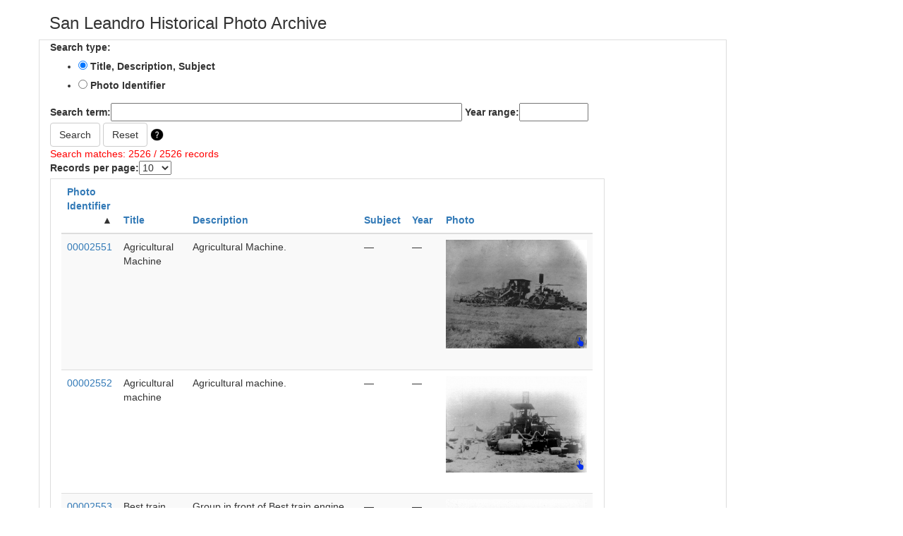

--- FILE ---
content_type: text/html; charset=utf-8
request_url: https://slhpda.appspot.com/slhpa/?sort=resource_name&page=253
body_size: 2929
content:



<!DOCTYPE html>
<html lang="en">

<head>
    <link rel="shortcut icon" type="image/png" href="/static/favicon.ico" />
    <link crossorigin="anonymous" href="https://maxcdn.bootstrapcdn.com/bootstrap/3.3.7/css/bootstrap.min.css" integrity="sha384-BVYiiSIFeK1dGmJRAkycuHAHRg32OmUcww7on3RYdg4Va+PmSTsz/K68vbdEjh4u" rel="stylesheet">
    <link href="/static/django_tables2/bootstrap.css" rel="stylesheet" />
    <title>San Leandro Historical Photo Archive</title>
    <meta name="description" content="San Leandro Historical Photo Archive">
    <meta name="keywords" content="San Leandro,Historical,Photo,Archive">

    <script src="https://ajax.googleapis.com/ajax/libs/jquery/1.12.2/jquery.min.js"></script>
    <script type="text/javascript">
        $(document).ready(function() {
            $('[data-toggle="tooltip"]').tooltip();
        });
    </script>

    <style>
        a#main_img {
            width: 200px;
            margin: 20px;
            cursor: default;
            position: absolute;
            top: 0px;
            left: 0px;
            z-index: 1;
        }

        #main_img:hover {
            opacity: 0.7;
        }

        #overlay_img {
            position: relative;
            width: 20px;
            top: -23px;
            /* 100px-width: 80px >=200px-width: 180px */
            left: 0px;
            z-index: 0;
        }
        
    </style>
    <div class="container">
        <h3>
            San Leandro Historical Photo Archive
        </h3>
    </div>
</head>

<body>
    <div class="container">
        
    
        
        <div class="row" style="text-align:right">
            
                <div class="col-sm-10 table-bordered" align="left">
                    <form action="" method="POST" class="form form-inline">
                        <input type="hidden" name="csrfmiddlewaretoken" value="uqeMd3xBWePRRQPh48VW4rlRBHtWQj6rLUmLPE8zTBngp7FSygAdbKXVP2HIjaWu">
                        <tr><th><label for="id_search_type_0">Search type:</label></th><td><ul id="id_search_type">
    <li><label for="id_search_type_0"><input type="radio" name="search_type" value="1" required id="id_search_type_0" checked>
 Title, Description, Subject</label>

</li>
    <li><label for="id_search_type_1"><input type="radio" name="search_type" value="2" required id="id_search_type_1">
 Photo Identifier</label>

</li>
</ul></td></tr>
<tr><th><label for="id_search_term">Search term:</label></th><td><input type="text" name="search_term" size="60" id="id_search_term"></td></tr>
<tr><th><label for="id_year_range">Year range:</label></th><td><input type="text" name="year_range" size="10" id="id_year_range"></td></tr>
                        <br>
                        <button class="btn btn-default">Search</button>
                        <a class="btn btn-default" href="/slhpa/?page=1">Reset</a>
                        <a href="/slhpa/help2" target="_blank">
            
                        <img src="/static/slhpa/images/photos/help-filled.png" width="2%" title="Help">
                    </a>
                    <br>
                    <span style="color:#ff0000">Search matches: 2526 / 2526
                        records</span>
                    <br>
                    <tr><th><label for="id_records_per_page">Records per page:</label></th><td><select name="records_per_page" onchange="this.form.submit()" id="id_records_per_page">
  <option value="10" selected>10</option>

  <option value="25">25</option>

  <option value="50">50</option>

  <option value="100">100</option>

  <option value="2526">All</option>

</select></td></tr>
                    <br>
                </form>

            <div class="col-sm-10 table-bordered" style="text-align:left">
                


<div class="table-container">
    
        <table class="table table-striped">
            
            
                <thead >
                    <tr>
                    
                        <th class="asc orderable">
                            
                                <a href="?sort=-resource_name&amp;page=253">Photo Identifier</a>
                            
                        </th>
                    
                        <th class="orderable">
                            
                                <a href="?sort=title&amp;page=253">Title</a>
                            
                        </th>
                    
                        <th class="orderable">
                            
                                <a href="?sort=description&amp;page=253">Description</a>
                            
                        </th>
                    
                        <th class="orderable">
                            
                                <a href="?sort=subject&amp;page=253">Subject</a>
                            
                        </th>
                    
                        <th class="orderable">
                            
                                <a href="?sort=year&amp;page=253">Year</a>
                            
                        </th>
                    
                        <th class="orderable">
                            
                                <a href="?sort=url_for_file&amp;page=253">Photo</a>
                            
                        </th>
                    
                    </tr>
                </thead>
            
            
            
                <tbody >
                
                    
                    <tr class="even">
                        
                            <td ><a href="/slhpa/detail/00002551" data-toggle="tooltip" title="Click for more detail." target="_blank">00002551</a></td>
                        
                            <td >Agricultural Machine</td>
                        
                            <td >Agricultural Machine.</td>
                        
                            <td >—</td>
                        
                            <td >—</td>
                        
                            <td ><a href="/static/slhpa/images/photos/3/00002551.jpg" target="_blank">    <div style="text-align:right">        <img id="main_img" src="/static/slhpa/images/photos/3/00002551.jpg" style="max-width:200px"            data-toggle="tooltip" title="Click for larger image." >        <img id="overlay_img" src="/static/slhpa/images/photos/finger.png" width="20%"            data-toggle="tooltip" title="Click for larger image." >    </div></a></td>
                        
                    </tr>
                    
                
                    
                    <tr class="odd">
                        
                            <td ><a href="/slhpa/detail/00002552" data-toggle="tooltip" title="Click for more detail." target="_blank">00002552</a></td>
                        
                            <td >Agricultural machine</td>
                        
                            <td >Agricultural machine.</td>
                        
                            <td >—</td>
                        
                            <td >—</td>
                        
                            <td ><a href="/static/slhpa/images/photos/3/00002552.jpg" target="_blank">    <div style="text-align:right">        <img id="main_img" src="/static/slhpa/images/photos/3/00002552.jpg" style="max-width:200px"            data-toggle="tooltip" title="Click for larger image." >        <img id="overlay_img" src="/static/slhpa/images/photos/finger.png" width="20%"            data-toggle="tooltip" title="Click for larger image." >    </div></a></td>
                        
                    </tr>
                    
                
                    
                    <tr class="even">
                        
                            <td ><a href="/slhpa/detail/00002553" data-toggle="tooltip" title="Click for more detail." target="_blank">00002553</a></td>
                        
                            <td >Best train engine</td>
                        
                            <td >Group in front of Best train engine.</td>
                        
                            <td >—</td>
                        
                            <td >—</td>
                        
                            <td ><a href="/static/slhpa/images/photos/3/00002553.jpg" target="_blank">    <div style="text-align:right">        <img id="main_img" src="/static/slhpa/images/photos/3/00002553.jpg" style="max-width:200px"            data-toggle="tooltip" title="Click for larger image." >        <img id="overlay_img" src="/static/slhpa/images/photos/finger.png" width="20%"            data-toggle="tooltip" title="Click for larger image." >    </div></a></td>
                        
                    </tr>
                    
                
                    
                    <tr class="odd">
                        
                            <td ><a href="/slhpa/detail/00002554" data-toggle="tooltip" title="Click for more detail." target="_blank">00002554</a></td>
                        
                            <td >Chicken Lane, Circa 1890</td>
                        
                            <td >Chicken Lane is now Dutton Avenue.</td>
                        
                            <td >—</td>
                        
                            <td >1890</td>
                        
                            <td ><a href="/static/slhpa/images/photos/3/00002554.jpg" target="_blank">    <div style="text-align:right">        <img id="main_img" src="/static/slhpa/images/photos/3/00002554.jpg" style="max-width:200px"            data-toggle="tooltip" title="Click for larger image." >        <img id="overlay_img" src="/static/slhpa/images/photos/finger.png" width="20%"            data-toggle="tooltip" title="Click for larger image." >    </div></a></td>
                        
                    </tr>
                    
                
                    
                    <tr class="even">
                        
                            <td ><a href="/slhpa/detail/00002555" data-toggle="tooltip" title="Click for more detail." target="_blank">00002555</a></td>
                        
                            <td >San Leandro Public Library, October 11, 1949</td>
                        
                            <td >Bicycles parked in front of library during first movie shown there.</td>
                        
                            <td >—</td>
                        
                            <td >1949</td>
                        
                            <td ><a href="/static/slhpa/images/photos/3/00002555.jpg" target="_blank">    <div style="text-align:right">        <img id="main_img" src="/static/slhpa/images/photos/3/00002555.jpg" style="max-width:200px"            data-toggle="tooltip" title="Click for larger image." >        <img id="overlay_img" src="/static/slhpa/images/photos/finger.png" width="20%"            data-toggle="tooltip" title="Click for larger image." >    </div></a></td>
                        
                    </tr>
                    
                
                    
                    <tr class="odd">
                        
                            <td ><a href="/slhpa/detail/00002556" data-toggle="tooltip" title="Click for more detail." target="_blank">00002556</a></td>
                        
                            <td >Aerial View Eastern San Leandro, circa 1940</td>
                        
                            <td >Lake Chabot, San Leandro Creek, Sheffield Village (Sheffield Village at northern edge, &quot;Okie Hill&quot; at southern edge, Bancroft Avenue at western edge, Lake Chabot at eastern edge).</td>
                        
                            <td >—</td>
                        
                            <td >1940</td>
                        
                            <td ><a href="/static/slhpa/images/photos/3/00002556.jpg" target="_blank">    <div style="text-align:right">        <img id="main_img" src="/static/slhpa/images/photos/3/00002556.jpg" style="max-width:200px"            data-toggle="tooltip" title="Click for larger image." >        <img id="overlay_img" src="/static/slhpa/images/photos/finger.png" width="20%"            data-toggle="tooltip" title="Click for larger image." >    </div></a></td>
                        
                    </tr>
                    
                
                </tbody>
            
            
            
            
        </table>
    

    
        
        <nav aria-label="Table navigation">
            <ul class="pagination">
            
                
                    <li class="previous">
                        <a href="?sort=resource_name&amp;page=252">
                            <span aria-hidden="true">&laquo;</span>
                            previous
                        </a>
                    </li>
                
            
            
                
                    
                        <li >
                            
                                <a href="?sort=resource_name&amp;page=1">
                                    1
                                </a>
                            
                        </li>
                    
                        <li >
                            
                                <a href="#">...</a>
                            
                        </li>
                    
                        <li >
                            
                                <a href="?sort=resource_name&amp;page=246">
                                    246
                                </a>
                            
                        </li>
                    
                        <li >
                            
                                <a href="?sort=resource_name&amp;page=247">
                                    247
                                </a>
                            
                        </li>
                    
                        <li >
                            
                                <a href="?sort=resource_name&amp;page=248">
                                    248
                                </a>
                            
                        </li>
                    
                        <li >
                            
                                <a href="?sort=resource_name&amp;page=249">
                                    249
                                </a>
                            
                        </li>
                    
                        <li >
                            
                                <a href="?sort=resource_name&amp;page=250">
                                    250
                                </a>
                            
                        </li>
                    
                        <li >
                            
                                <a href="?sort=resource_name&amp;page=251">
                                    251
                                </a>
                            
                        </li>
                    
                        <li >
                            
                                <a href="?sort=resource_name&amp;page=252">
                                    252
                                </a>
                            
                        </li>
                    
                        <li class="active">
                            
                                <a href="?sort=resource_name&amp;page=253">
                                    253
                                </a>
                            
                        </li>
                    
                
            

            
            </ul>
        </nav>
        
    
</div>


            </div>
        </div>
        
    </div>
</body>

<footer>
    <div class="container">
        <br><a href="/slhpa/map" target="_blank">
            Map </a>showing approximate locations of photographs that have geographic locations.
        <br><br>
        
            <a class="btn btn-default" href="/slhpa/old/?page=1" target="_blank">Complex Search</a>
        
        <small>
            <br><br><a href="/slhpa/about" target="_blank">About this site.</a>
            <br><br>
            Courtesy of the <a href="https://sanle.ent.sirsi.net/client/en_US/default/search/results?te=ASSET" target="_blank">
                San Leandro Public Library Historical Photograph Collection</a> 
                and the <a href="https://www.sanleandrohistory.org/" target="_blank">
                San Leandro Historical Society</a>.
        </small>
    <br>
    </div>
</footer>

</html>

--- FILE ---
content_type: text/css
request_url: https://slhpda.appspot.com/static/django_tables2/bootstrap.css
body_size: -107
content:
.table-container th.asc:after {
    content: '\0000a0\0025b2';
    float: right;
}
.table-container th.desc:after {
    content: '\0000a0\0025bc';
    float: right;
}
